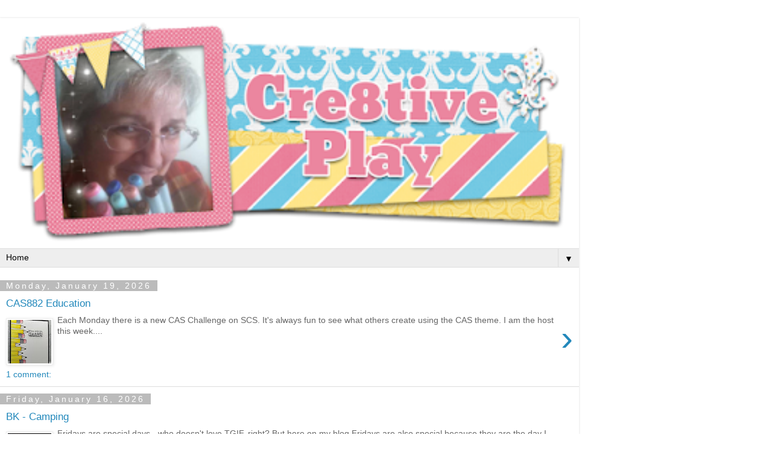

--- FILE ---
content_type: text/html; charset=UTF-8
request_url: https://www.cre8tiveplay.com/?m=1
body_size: 9011
content:
<!DOCTYPE html>
<html class='v2' dir='ltr' lang='en'>
<head>
<link href='https://www.blogger.com/static/v1/widgets/3772415480-widget_css_mobile_2_bundle.css' rel='stylesheet' type='text/css'/>
<meta content='width=device-width,initial-scale=1.0,minimum-scale=1.0,maximum-scale=1.0' name='viewport'/>
<meta content='text/html; charset=UTF-8' http-equiv='Content-Type'/>
<meta content='blogger' name='generator'/>
<link href='https://www.cre8tiveplay.com/favicon.ico' rel='icon' type='image/x-icon'/>
<link href='https://www.cre8tiveplay.com/' rel='canonical'/>
<link rel="alternate" type="application/atom+xml" title="Cre8tive Play - Atom" href="https://www.cre8tiveplay.com/feeds/posts/default" />
<link rel="alternate" type="application/rss+xml" title="Cre8tive Play - RSS" href="https://www.cre8tiveplay.com/feeds/posts/default?alt=rss" />
<link rel="service.post" type="application/atom+xml" title="Cre8tive Play - Atom" href="https://www.blogger.com/feeds/1565763415414027124/posts/default" />
<link rel="me" href="https://www.blogger.com/profile/00419827835115921837" />
<!--Can't find substitution for tag [blog.ieCssRetrofitLinks]-->
<meta content='https://www.cre8tiveplay.com/' property='og:url'/>
<meta content='Cre8tive Play' property='og:title'/>
<meta content='' property='og:description'/>
<title>Cre8tive Play</title>
<style id='page-skin-1' type='text/css'><!--
/*
-----------------------------------------------
Blogger Template Style
Name:     Simple
Designer: Blogger
URL:      www.blogger.com
----------------------------------------------- */
/* Content
----------------------------------------------- */
body {
font: normal normal 12px 'Trebuchet MS', Trebuchet, Verdana, sans-serif;
color: #666666;
background: #ffffff none repeat scroll top left;
padding: 0 0 0 0;
}
html body .region-inner {
min-width: 0;
max-width: 100%;
width: auto;
}
h2 {
font-size: 22px;
}
a:link {
text-decoration:none;
color: #2288bb;
}
a:visited {
text-decoration:none;
color: #888888;
}
a:hover {
text-decoration:underline;
color: #33aaff;
}
.body-fauxcolumn-outer .fauxcolumn-inner {
background: transparent none repeat scroll top left;
_background-image: none;
}
.body-fauxcolumn-outer .cap-top {
position: absolute;
z-index: 1;
height: 400px;
width: 100%;
}
.body-fauxcolumn-outer .cap-top .cap-left {
width: 100%;
background: transparent none repeat-x scroll top left;
_background-image: none;
}
.content-outer {
-moz-box-shadow: 0 0 0 rgba(0, 0, 0, .15);
-webkit-box-shadow: 0 0 0 rgba(0, 0, 0, .15);
-goog-ms-box-shadow: 0 0 0 #333333;
box-shadow: 0 0 0 rgba(0, 0, 0, .15);
margin-bottom: 1px;
}
.content-inner {
padding: 10px 40px;
}
.content-inner {
background-color: #ffffff;
}
/* Header
----------------------------------------------- */
.header-outer {
background: transparent none repeat-x scroll 0 -400px;
_background-image: none;
}
.Header h1 {
font: normal normal 40px 'Trebuchet MS',Trebuchet,Verdana,sans-serif;
color: #000000;
text-shadow: 0 0 0 rgba(0, 0, 0, .2);
}
.Header h1 a {
color: #000000;
}
.Header .description {
font-size: 18px;
color: #000000;
}
.header-inner .Header .titlewrapper {
padding: 22px 0;
}
.header-inner .Header .descriptionwrapper {
padding: 0 0;
}
/* Tabs
----------------------------------------------- */
.tabs-inner .section:first-child {
border-top: 0 solid #dddddd;
}
.tabs-inner .section:first-child ul {
margin-top: -1px;
border-top: 1px solid #dddddd;
border-left: 1px solid #dddddd;
border-right: 1px solid #dddddd;
}
.tabs-inner .widget ul {
background: transparent none repeat-x scroll 0 -800px;
_background-image: none;
border-bottom: 1px solid #dddddd;
margin-top: 0;
margin-left: -30px;
margin-right: -30px;
}
.tabs-inner .widget li a {
display: inline-block;
padding: .6em 1em;
font: normal normal 12px 'Trebuchet MS', Trebuchet, Verdana, sans-serif;
color: #000000;
border-left: 1px solid #ffffff;
border-right: 1px solid #dddddd;
}
.tabs-inner .widget li:first-child a {
border-left: none;
}
.tabs-inner .widget li.selected a, .tabs-inner .widget li a:hover {
color: #000000;
background-color: #eeeeee;
text-decoration: none;
}
/* Columns
----------------------------------------------- */
.main-outer {
border-top: 0 solid #dddddd;
}
.fauxcolumn-left-outer .fauxcolumn-inner {
border-right: 1px solid #dddddd;
}
.fauxcolumn-right-outer .fauxcolumn-inner {
border-left: 1px solid #dddddd;
}
/* Headings
----------------------------------------------- */
div.widget > h2,
div.widget h2.title {
margin: 0 0 1em 0;
font: normal bold 11px 'Trebuchet MS',Trebuchet,Verdana,sans-serif;
color: #000000;
}
/* Widgets
----------------------------------------------- */
.widget .zippy {
color: #999999;
text-shadow: 2px 2px 1px rgba(0, 0, 0, .1);
}
.widget .popular-posts ul {
list-style: none;
}
/* Posts
----------------------------------------------- */
h2.date-header {
font: normal bold 11px Arial, Tahoma, Helvetica, FreeSans, sans-serif;
}
.date-header span {
background-color: #bbbbbb;
color: #ffffff;
padding: 0.4em;
letter-spacing: 3px;
margin: inherit;
}
.main-inner {
padding-top: 35px;
padding-bottom: 65px;
}
.main-inner .column-center-inner {
padding: 0 0;
}
.main-inner .column-center-inner .section {
margin: 0 1em;
}
.post {
margin: 0 0 45px 0;
}
h3.post-title, .comments h4 {
font: normal normal 22px 'Trebuchet MS',Trebuchet,Verdana,sans-serif;
margin: .75em 0 0;
}
.post-body {
font-size: 110%;
line-height: 1.4;
position: relative;
}
.post-body img, .post-body .tr-caption-container, .Profile img, .Image img,
.BlogList .item-thumbnail img {
padding: 2px;
background: #ffffff;
border: 1px solid #eeeeee;
-moz-box-shadow: 1px 1px 5px rgba(0, 0, 0, .1);
-webkit-box-shadow: 1px 1px 5px rgba(0, 0, 0, .1);
box-shadow: 1px 1px 5px rgba(0, 0, 0, .1);
}
.post-body img, .post-body .tr-caption-container {
padding: 5px;
}
.post-body .tr-caption-container {
color: #666666;
}
.post-body .tr-caption-container img {
padding: 0;
background: transparent;
border: none;
-moz-box-shadow: 0 0 0 rgba(0, 0, 0, .1);
-webkit-box-shadow: 0 0 0 rgba(0, 0, 0, .1);
box-shadow: 0 0 0 rgba(0, 0, 0, .1);
}
.post-header {
margin: 0 0 1.5em;
line-height: 1.6;
font-size: 90%;
}
.post-footer {
margin: 20px -2px 0;
padding: 5px 10px;
color: #666666;
background-color: #eeeeee;
border-bottom: 1px solid #eeeeee;
line-height: 1.6;
font-size: 90%;
}
#comments .comment-author {
padding-top: 1.5em;
border-top: 1px solid #dddddd;
background-position: 0 1.5em;
}
#comments .comment-author:first-child {
padding-top: 0;
border-top: none;
}
.avatar-image-container {
margin: .2em 0 0;
}
#comments .avatar-image-container img {
border: 1px solid #eeeeee;
}
/* Comments
----------------------------------------------- */
.comments .comments-content .icon.blog-author {
background-repeat: no-repeat;
background-image: url([data-uri]);
}
.comments .comments-content .loadmore a {
border-top: 1px solid #999999;
border-bottom: 1px solid #999999;
}
.comments .comment-thread.inline-thread {
background-color: #eeeeee;
}
.comments .continue {
border-top: 2px solid #999999;
}
/* Accents
---------------------------------------------- */
.section-columns td.columns-cell {
border-left: 1px solid #dddddd;
}
.blog-pager {
background: transparent url(https://resources.blogblog.com/blogblog/data/1kt/simple/paging_dot.png) repeat-x scroll top center;
}
.blog-pager-older-link, .home-link,
.blog-pager-newer-link {
background-color: #ffffff;
padding: 5px;
}
.footer-outer {
border-top: 1px dashed #bbbbbb;
}
/* Mobile
----------------------------------------------- */
body.mobile  {
background-size: auto;
}
.mobile .body-fauxcolumn-outer {
background: transparent none repeat scroll top left;
}
.mobile .body-fauxcolumn-outer .cap-top {
background-size: 100% auto;
}
.mobile .content-outer {
-webkit-box-shadow: 0 0 3px rgba(0, 0, 0, .15);
box-shadow: 0 0 3px rgba(0, 0, 0, .15);
}
.mobile .tabs-inner .widget ul {
margin-left: 0;
margin-right: 0;
}
.mobile .post {
margin: 0;
}
.mobile .main-inner .column-center-inner .section {
margin: 0;
}
.mobile .date-header span {
padding: 0.1em 10px;
margin: 0 -10px;
}
.mobile h3.post-title {
margin: 0;
}
.mobile .blog-pager {
background: transparent none no-repeat scroll top center;
}
.mobile .footer-outer {
border-top: none;
}
.mobile .main-inner, .mobile .footer-inner {
background-color: #ffffff;
}
.mobile-index-contents {
color: #666666;
}
.mobile-link-button {
background-color: #2288bb;
}
.mobile-link-button a:link, .mobile-link-button a:visited {
color: #ffffff;
}
.mobile .tabs-inner .section:first-child {
border-top: none;
}
.mobile .tabs-inner .PageList .widget-content {
background-color: #eeeeee;
color: #000000;
border-top: 1px solid #dddddd;
border-bottom: 1px solid #dddddd;
}
.mobile .tabs-inner .PageList .widget-content .pagelist-arrow {
border-left: 1px solid #dddddd;
}

--></style>
<style id='template-skin-1' type='text/css'><!--
body {
min-width: 960px;
}
.content-outer, .content-fauxcolumn-outer, .region-inner {
min-width: 960px;
max-width: 960px;
_width: 960px;
}
.main-inner .columns {
padding-left: 0;
padding-right: 0;
}
.main-inner .fauxcolumn-center-outer {
left: 0;
right: 0;
/* IE6 does not respect left and right together */
_width: expression(this.parentNode.offsetWidth -
parseInt("0") -
parseInt("0") + 'px');
}
.main-inner .fauxcolumn-left-outer {
width: 0;
}
.main-inner .fauxcolumn-right-outer {
width: 0;
}
.main-inner .column-left-outer {
width: 0;
right: 100%;
margin-left: -0;
}
.main-inner .column-right-outer {
width: 0;
margin-right: -0;
}
#layout {
min-width: 0;
}
#layout .content-outer {
min-width: 0;
width: 800px;
}
#layout .region-inner {
min-width: 0;
width: auto;
}
body#layout div.add_widget {
padding: 8px;
}
body#layout div.add_widget a {
margin-left: 32px;
}
--></style>
<link href='https://www.blogger.com/dyn-css/authorization.css?targetBlogID=1565763415414027124&amp;zx=c7468ee8-3c90-49b0-b09a-a66a93c6d944' media='none' onload='if(media!=&#39;all&#39;)media=&#39;all&#39;' rel='stylesheet'/><noscript><link href='https://www.blogger.com/dyn-css/authorization.css?targetBlogID=1565763415414027124&amp;zx=c7468ee8-3c90-49b0-b09a-a66a93c6d944' rel='stylesheet'/></noscript>
<meta name='google-adsense-platform-account' content='ca-host-pub-1556223355139109'/>
<meta name='google-adsense-platform-domain' content='blogspot.com'/>

</head>
<body class='loading mobile variant-simplysimple'>
<div class='navbar no-items section' id='navbar' name='Navbar'>
</div>
<div itemscope='itemscope' itemtype='http://schema.org/Blog' style='display: none;'>
<meta content='Cre8tive Play' itemprop='name'/>
</div>
<div class='body-fauxcolumns'>
<div class='fauxcolumn-outer body-fauxcolumn-outer'>
<div class='cap-top'>
<div class='cap-left'></div>
<div class='cap-right'></div>
</div>
<div class='fauxborder-left'>
<div class='fauxborder-right'></div>
<div class='fauxcolumn-inner'>
</div>
</div>
<div class='cap-bottom'>
<div class='cap-left'></div>
<div class='cap-right'></div>
</div>
</div>
</div>
<div class='content'>
<div class='content-fauxcolumns'>
<div class='fauxcolumn-outer content-fauxcolumn-outer'>
<div class='cap-top'>
<div class='cap-left'></div>
<div class='cap-right'></div>
</div>
<div class='fauxborder-left'>
<div class='fauxborder-right'></div>
<div class='fauxcolumn-inner'>
</div>
</div>
<div class='cap-bottom'>
<div class='cap-left'></div>
<div class='cap-right'></div>
</div>
</div>
</div>
<div class='content-outer'>
<div class='content-cap-top cap-top'>
<div class='cap-left'></div>
<div class='cap-right'></div>
</div>
<div class='fauxborder-left content-fauxborder-left'>
<div class='fauxborder-right content-fauxborder-right'></div>
<div class='content-inner'>
<header>
<div class='header-outer'>
<div class='header-cap-top cap-top'>
<div class='cap-left'></div>
<div class='cap-right'></div>
</div>
<div class='fauxborder-left header-fauxborder-left'>
<div class='fauxborder-right header-fauxborder-right'></div>
<div class='region-inner header-inner'>
<div class='header section' id='header' name='Header'><div class='widget Header' data-version='1' id='Header1'>
<div id='header-inner'>
<a href='https://www.cre8tiveplay.com/?m=1' style='display: block'>
<img alt='Cre8tive Play' height='auto; ' id='Header1_headerimg' src='https://blogger.googleusercontent.com/img/b/R29vZ2xl/AVvXsEhWsb3U8-SDIuTK3-dRPXjmbn0GaBtbE8tw28Q2bVkjPeuk3hvBIPKqUFObxRMgO3W0S_i0IMq1WDAuZCRlAdNH3AnPaJsuKDu7KgzLXpibgDC8IAN7vEeoIKUNgejcNxMq9ttb6dME86w/s400/Cre8tive+Play.png' style='display: block' width='100%; '/>
</a>
</div>
</div></div>
</div>
</div>
<div class='header-cap-bottom cap-bottom'>
<div class='cap-left'></div>
<div class='cap-right'></div>
</div>
</div>
</header>
<div class='tabs-outer'>
<div class='tabs-cap-top cap-top'>
<div class='cap-left'></div>
<div class='cap-right'></div>
</div>
<div class='fauxborder-left tabs-fauxborder-left'>
<div class='fauxborder-right tabs-fauxborder-right'></div>
<div class='region-inner tabs-inner'>
<div class='tabs section' id='crosscol' name='Cross-Column'><div class='widget PageList' data-version='1' id='PageList1'>
<h2>Pages</h2>
<div class='widget-content'>
<select id='PageList1_select'>
<option disabled='disabled' hidden='hidden' value=''>
(Move to ...)
</option>
<option selected='selected' value='https://www.cre8tiveplay.com/?m=1'>Home</option>
<option value='https://www.cre8tiveplay.com/p/about-me.html?m=1'>Jeanette's Forest</option>
<option value='https://www.cre8tiveplay.com/p/former-design-team.html?m=1'>Former Design Teams</option>
<option value='https://www.cre8tiveplay.com/p/getting-to-know-me.html?m=1'>Getting to Know  Me</option>
<option value='https://www.cre8tiveplay.com/p/blog-page.html?m=1'>- 2026 Goals -</option>
<option value='https://www.cre8tiveplay.com/p/watch-my-blog.html?m=1'>My Blog in 2026</option>
</select>
<span class='pagelist-arrow'>&#9660;</span>
<div class='clear'></div>
</div>
</div></div>
<div class='tabs no-items section' id='crosscol-overflow' name='Cross-Column 2'></div>
</div>
</div>
<div class='tabs-cap-bottom cap-bottom'>
<div class='cap-left'></div>
<div class='cap-right'></div>
</div>
</div>
<div class='main-outer'>
<div class='main-cap-top cap-top'>
<div class='cap-left'></div>
<div class='cap-right'></div>
</div>
<div class='fauxborder-left main-fauxborder-left'>
<div class='fauxborder-right main-fauxborder-right'></div>
<div class='region-inner main-inner'>
<div class='columns fauxcolumns'>
<div class='fauxcolumn-outer fauxcolumn-center-outer'>
<div class='cap-top'>
<div class='cap-left'></div>
<div class='cap-right'></div>
</div>
<div class='fauxborder-left'>
<div class='fauxborder-right'></div>
<div class='fauxcolumn-inner'>
</div>
</div>
<div class='cap-bottom'>
<div class='cap-left'></div>
<div class='cap-right'></div>
</div>
</div>
<div class='fauxcolumn-outer fauxcolumn-left-outer'>
<div class='cap-top'>
<div class='cap-left'></div>
<div class='cap-right'></div>
</div>
<div class='fauxborder-left'>
<div class='fauxborder-right'></div>
<div class='fauxcolumn-inner'>
</div>
</div>
<div class='cap-bottom'>
<div class='cap-left'></div>
<div class='cap-right'></div>
</div>
</div>
<div class='fauxcolumn-outer fauxcolumn-right-outer'>
<div class='cap-top'>
<div class='cap-left'></div>
<div class='cap-right'></div>
</div>
<div class='fauxborder-left'>
<div class='fauxborder-right'></div>
<div class='fauxcolumn-inner'>
</div>
</div>
<div class='cap-bottom'>
<div class='cap-left'></div>
<div class='cap-right'></div>
</div>
</div>
<!-- corrects IE6 width calculation -->
<div class='columns-inner'>
<div class='column-center-outer'>
<div class='column-center-inner'>
<div class='main section' id='main' name='Main'><div class='widget Blog' data-version='1' id='Blog1'>
<div class='blog-posts hfeed'>
<div class='mobile-date-outer date-outer'>
<div class='date-header'>
<span>Monday, January 19, 2026</span>
</div>
<div class='mobile-post-outer'>
<a href='https://www.cre8tiveplay.com/2026/01/cas882-education.html?m=1'>
<h3 class='mobile-index-title entry-title' itemprop='name'>
CAS882 Education
</h3>
<div class='mobile-index-arrow'>&rsaquo;</div>
<div class='mobile-index-contents'>
<div class='mobile-index-thumbnail'>
<div class='Image'>
<img src='https://blogger.googleusercontent.com/img/b/R29vZ2xl/AVvXsEh1SlwRIBHn4YseT85FpnCTdaqEwDazegDBOv8zU2eFIWFr_kHCLQdV6LBfW9-B_slouuGsEOn8J4M4jIjjHG4l_nZnqoknCS8h_CNFcX-ObyrXikvpGw6WdoClssGa-5h26cmvIsyrRWWXQIexlwVdMLphTLi7MMErmzB8k6D7F95yaVA3LCmEpEIt4fc_/s72-w203-c-h270/IMG_8492.jpeg'/>
</div>
</div>
<div class='post-body'>
Each Monday there is a new CAS Challenge on SCS. It&#39;s always fun to see what others create using the CAS theme. I am the host this week....
</div>
</div>
<div style='clear: both;'></div>
</a>
<div class='mobile-index-comment'>
<a class='comment-link' href='https://www.cre8tiveplay.com/2026/01/cas882-education.html?m=1#comment-form' onclick=''>
1 comment:
  </a>
</div>
</div>
</div>
<div class='mobile-date-outer date-outer'>
<div class='date-header'>
<span>Friday, January 16, 2026</span>
</div>
<div class='mobile-post-outer'>
<a href='https://www.cre8tiveplay.com/2026/01/bk-camping.html?m=1'>
<h3 class='mobile-index-title entry-title' itemprop='name'>
BK - Camping
</h3>
<div class='mobile-index-arrow'>&rsaquo;</div>
<div class='mobile-index-contents'>
<div class='mobile-index-thumbnail'>
<div class='Image'>
<img src='https://blogger.googleusercontent.com/img/b/R29vZ2xl/AVvXsEhd7joC5RKEE0JXqL3i5AfnSPLeTPvSmUFdff8S0jzekciGwv79sXE4d1s2-ZFn7v4Vsj5L_bmgOdx3y4ZeVc3fcrpRWN-FSICKATInEEi4ByJDHVzTIHmF7gCTRKZo2PEcCsDS_OXuLWuzti-c1cDmWP5GT9xhTad2yTxoYgVRLRhfB4vX69kpIFH4tPbo/s72-w383-c-h287/607440861_10236617755997125_3812569156444456904_n.jpg'/>
</div>
</div>
<div class='post-body'>
Fridays are special days - who doesn&#39;t love TGIF, right? But here on my blog Fridays are also special because they are the day I get to ...
</div>
</div>
<div style='clear: both;'></div>
</a>
<div class='mobile-index-comment'>
</div>
</div>
</div>
<div class='mobile-date-outer date-outer'>
<div class='date-header'>
<span>Thursday, January 15, 2026</span>
</div>
<div class='mobile-post-outer'>
<a href='https://www.cre8tiveplay.com/2026/01/creative-crew-2026-january.html?m=1'>
<h3 class='mobile-index-title entry-title' itemprop='name'>
Creative Crew 2026 - January
</h3>
<div class='mobile-index-arrow'>&rsaquo;</div>
<div class='mobile-index-contents'>
<div class='mobile-index-thumbnail'>
<div class='Image'>
<img src='https://blogger.googleusercontent.com/img/b/R29vZ2xl/AVvXsEhxTmpaenH0JTa6xsqVdedduUKY3ER_CbLjKCuc4pDa6RHhRzmPnviVQqWRJkR9H1gzJEfcEyMiPsXgJmfomx7IrK-1x52agyHY_avbqhLD_oN8wkWG5mKkVJev-BulnDNwhA9ehxlk6CCjWyd2MMA0qHP76_07zBZ4I-y2u5sTrFDyAJokotJRCPabWy4W/s72-w197-c-h258/IMG_8315.jpeg'/>
</div>
</div>
<div class='post-body'>
It&#39;s posting day for the Creative Crew. What exactly is the Creative Crew? We are a group of 6 card-making friends from various US locat...
</div>
</div>
<div style='clear: both;'></div>
</a>
<div class='mobile-index-comment'>
<a class='comment-link' href='https://www.cre8tiveplay.com/2026/01/creative-crew-2026-january.html?m=1#comment-form' onclick=''>
3 comments:
  </a>
</div>
</div>
</div>
<div class='mobile-date-outer date-outer'>
<div class='date-header'>
<span>Wednesday, January 14, 2026</span>
</div>
<div class='mobile-post-outer'>
<a href='https://www.cre8tiveplay.com/2026/01/scs-sketch-sc1097.html?m=1'>
<h3 class='mobile-index-title entry-title' itemprop='name'>
SCS Sketch #SC1097
</h3>
<div class='mobile-index-arrow'>&rsaquo;</div>
<div class='mobile-index-contents'>
<div class='mobile-index-thumbnail'>
<div class='Image'>
<img src='https://blogger.googleusercontent.com/img/b/R29vZ2xl/AVvXsEjFACYsN3n1J2mD-qXm88sWFql5l4sde-F0Ey-SZEDt6bG_t1oKSQs6EGad6ATNTq15Cm8dopPoWhD6lviZfXqPYEEIteKF6IVV6zZwTCOdhgIdGDrEohA2IcPQKmYHJlcuiOotGfFY685exi8sIwijukiZYNwvYID9BRWsU3hEb_c_QyyebH_oUk7kOS-q/s72-w224-c-h182/IMG_8468.jpeg'/>
</div>
</div>
<div class='post-body'>
I have been part of the Sketch team on Splitcoaststampers for a few years now. Whether it&#39;s my week to create the sketch (the first Wedn...
</div>
</div>
<div style='clear: both;'></div>
</a>
<div class='mobile-index-comment'>
</div>
</div>
</div>
<div class='mobile-date-outer date-outer'>
<div class='date-header'>
<span>Monday, January 12, 2026</span>
</div>
<div class='mobile-post-outer'>
<a href='https://www.cre8tiveplay.com/2026/01/hot-mess-january-2026.html?m=1'>
<h3 class='mobile-index-title entry-title' itemprop='name'>
Hot Mess - January 2026
</h3>
<div class='mobile-index-arrow'>&rsaquo;</div>
<div class='mobile-index-contents'>
<div class='mobile-index-thumbnail'>
<div class='Image'>
<img src='https://blogger.googleusercontent.com/img/b/R29vZ2xl/[base64]/s72-w203-c-h266/IMG_8305.jpeg'/>
</div>
</div>
<div class='post-body'>
It&#39;s the 12th of January, time to get messy.&#160; (insert deer-in-the-headlight look) &#160;As you likely recall from previous 12ths, I am not on...
</div>
</div>
<div style='clear: both;'></div>
</a>
<div class='mobile-index-comment'>
<a class='comment-link' href='https://www.cre8tiveplay.com/2026/01/hot-mess-january-2026.html?m=1#comment-form' onclick=''>
1 comment:
  </a>
</div>
</div>
</div>
<div class='mobile-date-outer date-outer'>
<div class='date-header'>
<span>Saturday, January 10, 2026</span>
</div>
<div class='mobile-post-outer'>
<a href='https://www.cre8tiveplay.com/2026/01/3m-glad-were-friends.html?m=1'>
<h3 class='mobile-index-title entry-title' itemprop='name'>
3M Glad We're Friends
</h3>
<div class='mobile-index-arrow'>&rsaquo;</div>
<div class='mobile-index-contents'>
<div class='mobile-index-thumbnail'>
<div class='Image'>
<img src='https://blogger.googleusercontent.com/img/b/R29vZ2xl/AVvXsEjQYCQr23nV7OCvKO8LXTH762LSRbDqp4zs8eR3aeEaWVEITDGJLFH4_HkCnwIxaK6UkgPKRqUkCCpPxF8eeJR3VM62Bt_uNz24We6XQpZi4aN8IxqJNnGgpSRJww0sikcCbHWooazV4bdBO3j1tBAItHTnnlSTgU_bE6AGQN_jkYSwS_RGKuUKgybLTcgV/s72-w212-c-h271/IMG_8324.jpeg'/>
</div>
</div>
<div class='post-body'>
Kelly, Barb, and I have been creating together as the Three Musketeers every month since November 2014. We all three create a card using the...
</div>
</div>
<div style='clear: both;'></div>
</a>
<div class='mobile-index-comment'>
<a class='comment-link' href='https://www.cre8tiveplay.com/2026/01/3m-glad-were-friends.html?m=1#comment-form' onclick=''>
1 comment:
  </a>
</div>
</div>
</div>
<div class='mobile-date-outer date-outer'>
<div class='date-header'>
<span>Friday, January 9, 2026</span>
</div>
<div class='mobile-post-outer'>
<a href='https://www.cre8tiveplay.com/2026/01/bk-feathers-and-bird-sayings.html?m=1'>
<h3 class='mobile-index-title entry-title' itemprop='name'>
BK - Feathers and Bird Sayings
</h3>
<div class='mobile-index-arrow'>&rsaquo;</div>
<div class='mobile-index-contents'>
<div class='mobile-index-thumbnail'>
<div class='Image'>
<img src='https://blogger.googleusercontent.com/img/b/R29vZ2xl/AVvXsEidBEbbnuHI12ZwbpUgU-zOJ644FaUyld0_R1EHFR_ppAaq7hzQk3FWHtfyQnOn0AacZWLCdsl4I7h41yfQEW0tShwC_ggEFQjDAsgfnO0__N4_ZLoYZEiQckBYmlaY9m4TyqZaMvtIC1qT1_CT9j6UJ9al8zsdDXv_SIsqsd8ge8dQyZA_dIEx-SItuvms/s72-w382-c-h287/606598872_10236617754797095_8814278242353467226_n.jpg'/>
</div>
</div>
<div class='post-body'>
Fridays are special days - who doesn&#39;t love TGIF, right? But here on my blog Fridays are also special because they are the day I get to ...
</div>
</div>
<div style='clear: both;'></div>
</a>
<div class='mobile-index-comment'>
</div>
</div>
</div>
</div>
<div class='blog-pager' id='blog-pager'>
<div class='mobile-link-button' id='blog-pager-older-link'>
<a class='blog-pager-older-link' href='https://www.cre8tiveplay.com/search?updated-max=2026-01-09T06:00:00-06:00&max-results=7&m=1' id='Blog1_blog-pager-older-link' title='Older Posts'>&rsaquo;</a>
</div>
<div class='mobile-link-button' id='blog-pager-home-link'>
<a class='home-link' href='https://www.cre8tiveplay.com/?m=1'>Home</a>
</div>
<div class='mobile-desktop-link'>
<a class='home-link' href='https://www.cre8tiveplay.com/?m=0'>View web version</a>
</div>
</div>
<div class='clear'></div>
</div></div>
</div>
</div>
<div class='column-left-outer'>
<div class='column-left-inner'>
<aside>
</aside>
</div>
</div>
<div class='column-right-outer'>
<div class='column-right-inner'>
<aside>
</aside>
</div>
</div>
</div>
<div style='clear: both'></div>
<!-- columns -->
</div>
<!-- main -->
</div>
</div>
<div class='main-cap-bottom cap-bottom'>
<div class='cap-left'></div>
<div class='cap-right'></div>
</div>
</div>
<footer>
<div class='footer-outer'>
<div class='footer-cap-top cap-top'>
<div class='cap-left'></div>
<div class='cap-right'></div>
</div>
<div class='fauxborder-left footer-fauxborder-left'>
<div class='fauxborder-right footer-fauxborder-right'></div>
<div class='region-inner footer-inner'>
<div class='foot no-items section' id='footer-1'></div>
<!-- outside of the include in order to lock Attribution widget -->
<div class='foot section' id='footer-3' name='Footer'><div class='widget Profile' data-version='1' id='Profile1'>
<h2>About Me</h2>
<div class='widget-content'>
<a href='https://www.blogger.com/profile/00419827835115921837'><img alt='My photo' class='profile-img' height='80' src='//blogger.googleusercontent.com/img/b/R29vZ2xl/AVvXsEgsAEqrLK21c-nFq7p5GwpaqGwA1tmNXtVXODBqPtrrpJHXaR0uaIfucvJ8vF9b9Vr8Ant1w2L8RvuhLpRt0DO3R7kzfTJTtw-axfDqaoyvMtHxb-IhksVYLfgb1blh7KQ/s90/jeanette+with+copics+2.png' width='64'/></a>
<dl class='profile-datablock'>
<dt class='profile-data'>
<a class='profile-name-link g-profile' href='https://www.blogger.com/profile/00419827835115921837' rel='author' style='background-image: url(//www.blogger.com/img/logo-16.png);'>
Jeanette (Forest Ranger) 
</a>
</dt>
<dd class='profile-textblock'>I'm addicted to designer paper and I love to color! </dd>
</dl>
<a class='profile-link' href='https://www.blogger.com/profile/00419827835115921837' rel='author'>View my complete profile</a>
<div class='clear'></div>
</div>
</div><div class='widget Attribution' data-version='1' id='Attribution1'>
<div class='widget-content' style='text-align: center;'>
Powered by <a href='https://www.blogger.com' target='_blank'>Blogger</a>.
</div>
<div class='clear'></div>
</div></div>
</div>
</div>
<div class='footer-cap-bottom cap-bottom'>
<div class='cap-left'></div>
<div class='cap-right'></div>
</div>
</div>
</footer>
<!-- content -->
</div>
</div>
<div class='content-cap-bottom cap-bottom'>
<div class='cap-left'></div>
<div class='cap-right'></div>
</div>
</div>
</div>
<script type='text/javascript'>
    window.setTimeout(function() {
        document.body.className = document.body.className.replace('loading', '');
      }, 10);
  </script>

<script type="text/javascript" src="https://www.blogger.com/static/v1/widgets/2028843038-widgets.js"></script>
<script type='text/javascript'>
var BLOG_BASE_IMAGE_URL = 'https://resources.blogblog.com/img';var BLOG_LANG_DIR = 'ltr';window['__wavt'] = 'AOuZoY5w-O1IUd6MLmkiYNhtJN3sI4gH1A:1768913689524';_WidgetManager._Init('//www.blogger.com/rearrange?blogID\x3d1565763415414027124','//www.cre8tiveplay.com/?m\x3d1','1565763415414027124');
_WidgetManager._SetDataContext([{'name': 'blog', 'data': {'blogId': '1565763415414027124', 'title': 'Cre8tive Play', 'url': 'https://www.cre8tiveplay.com/?m\x3d1', 'canonicalUrl': 'https://www.cre8tiveplay.com/', 'homepageUrl': 'https://www.cre8tiveplay.com/?m\x3d1', 'searchUrl': 'https://www.cre8tiveplay.com/search', 'canonicalHomepageUrl': 'https://www.cre8tiveplay.com/', 'blogspotFaviconUrl': 'https://www.cre8tiveplay.com/favicon.ico', 'bloggerUrl': 'https://www.blogger.com', 'hasCustomDomain': true, 'httpsEnabled': true, 'enabledCommentProfileImages': true, 'gPlusViewType': 'FILTERED_POSTMOD', 'adultContent': false, 'analyticsAccountNumber': '', 'encoding': 'UTF-8', 'locale': 'en', 'localeUnderscoreDelimited': 'en', 'languageDirection': 'ltr', 'isPrivate': false, 'isMobile': true, 'isMobileRequest': true, 'mobileClass': ' mobile', 'isPrivateBlog': false, 'isDynamicViewsAvailable': true, 'feedLinks': '\x3clink rel\x3d\x22alternate\x22 type\x3d\x22application/atom+xml\x22 title\x3d\x22Cre8tive Play - Atom\x22 href\x3d\x22https://www.cre8tiveplay.com/feeds/posts/default\x22 /\x3e\n\x3clink rel\x3d\x22alternate\x22 type\x3d\x22application/rss+xml\x22 title\x3d\x22Cre8tive Play - RSS\x22 href\x3d\x22https://www.cre8tiveplay.com/feeds/posts/default?alt\x3drss\x22 /\x3e\n\x3clink rel\x3d\x22service.post\x22 type\x3d\x22application/atom+xml\x22 title\x3d\x22Cre8tive Play - Atom\x22 href\x3d\x22https://www.blogger.com/feeds/1565763415414027124/posts/default\x22 /\x3e\n', 'meTag': '\x3clink rel\x3d\x22me\x22 href\x3d\x22https://www.blogger.com/profile/00419827835115921837\x22 /\x3e\n', 'adsenseHostId': 'ca-host-pub-1556223355139109', 'adsenseHasAds': false, 'adsenseAutoAds': false, 'boqCommentIframeForm': true, 'loginRedirectParam': '', 'view': '', 'dynamicViewsCommentsSrc': '//www.blogblog.com/dynamicviews/4224c15c4e7c9321/js/comments.js', 'dynamicViewsScriptSrc': '//www.blogblog.com/dynamicviews/6e0d22adcfa5abea', 'plusOneApiSrc': 'https://apis.google.com/js/platform.js', 'disableGComments': true, 'interstitialAccepted': false, 'sharing': {'platforms': [{'name': 'Get link', 'key': 'link', 'shareMessage': 'Get link', 'target': ''}, {'name': 'Facebook', 'key': 'facebook', 'shareMessage': 'Share to Facebook', 'target': 'facebook'}, {'name': 'BlogThis!', 'key': 'blogThis', 'shareMessage': 'BlogThis!', 'target': 'blog'}, {'name': 'X', 'key': 'twitter', 'shareMessage': 'Share to X', 'target': 'twitter'}, {'name': 'Pinterest', 'key': 'pinterest', 'shareMessage': 'Share to Pinterest', 'target': 'pinterest'}, {'name': 'Email', 'key': 'email', 'shareMessage': 'Email', 'target': 'email'}], 'disableGooglePlus': true, 'googlePlusShareButtonWidth': 0, 'googlePlusBootstrap': '\x3cscript type\x3d\x22text/javascript\x22\x3ewindow.___gcfg \x3d {\x27lang\x27: \x27en\x27};\x3c/script\x3e'}, 'hasCustomJumpLinkMessage': false, 'jumpLinkMessage': 'Read more', 'pageType': 'index', 'pageName': '', 'pageTitle': 'Cre8tive Play'}}, {'name': 'features', 'data': {}}, {'name': 'messages', 'data': {'edit': 'Edit', 'linkCopiedToClipboard': 'Link copied to clipboard!', 'ok': 'Ok', 'postLink': 'Post Link'}}, {'name': 'template', 'data': {'name': 'Simple', 'localizedName': 'Simple', 'isResponsive': false, 'isAlternateRendering': true, 'isCustom': false, 'variant': 'simplysimple', 'variantId': 'simplysimple'}}, {'name': 'view', 'data': {'classic': {'name': 'classic', 'url': '?view\x3dclassic'}, 'flipcard': {'name': 'flipcard', 'url': '?view\x3dflipcard'}, 'magazine': {'name': 'magazine', 'url': '?view\x3dmagazine'}, 'mosaic': {'name': 'mosaic', 'url': '?view\x3dmosaic'}, 'sidebar': {'name': 'sidebar', 'url': '?view\x3dsidebar'}, 'snapshot': {'name': 'snapshot', 'url': '?view\x3dsnapshot'}, 'timeslide': {'name': 'timeslide', 'url': '?view\x3dtimeslide'}, 'isMobile': true, 'title': 'Cre8tive Play', 'description': '', 'url': 'https://www.cre8tiveplay.com/?m\x3d1', 'type': 'feed', 'isSingleItem': false, 'isMultipleItems': true, 'isError': false, 'isPage': false, 'isPost': false, 'isHomepage': true, 'isArchive': false, 'isLabelSearch': false}}]);
_WidgetManager._RegisterWidget('_HeaderView', new _WidgetInfo('Header1', 'header', document.getElementById('Header1'), {}, 'displayModeFull'));
_WidgetManager._RegisterWidget('_PageListView', new _WidgetInfo('PageList1', 'crosscol', document.getElementById('PageList1'), {'title': 'Pages', 'links': [{'isCurrentPage': true, 'href': 'https://www.cre8tiveplay.com/?m\x3d1', 'title': 'Home'}, {'isCurrentPage': false, 'href': 'https://www.cre8tiveplay.com/p/about-me.html?m\x3d1', 'id': '640126105417166906', 'title': 'Jeanette\x27s Forest'}, {'isCurrentPage': false, 'href': 'https://www.cre8tiveplay.com/p/former-design-team.html?m\x3d1', 'id': '2059758196979795156', 'title': 'Former Design Teams'}, {'isCurrentPage': false, 'href': 'https://www.cre8tiveplay.com/p/getting-to-know-me.html?m\x3d1', 'id': '1380699994195830901', 'title': 'Getting to Know  Me'}, {'isCurrentPage': false, 'href': 'https://www.cre8tiveplay.com/p/blog-page.html?m\x3d1', 'id': '8889627183178454451', 'title': '- 2026 Goals -'}, {'isCurrentPage': false, 'href': 'https://www.cre8tiveplay.com/p/watch-my-blog.html?m\x3d1', 'id': '201604334859502929', 'title': 'My Blog in 2026'}], 'mobile': true, 'showPlaceholder': true, 'hasCurrentPage': true}, 'displayModeFull'));
_WidgetManager._RegisterWidget('_BlogView', new _WidgetInfo('Blog1', 'main', document.getElementById('Blog1'), {'cmtInteractionsEnabled': false, 'mobile': true}, 'displayModeFull'));
_WidgetManager._RegisterWidget('_ProfileView', new _WidgetInfo('Profile1', 'footer-3', document.getElementById('Profile1'), {}, 'displayModeFull'));
_WidgetManager._RegisterWidget('_AttributionView', new _WidgetInfo('Attribution1', 'footer-3', document.getElementById('Attribution1'), {}, 'displayModeFull'));
</script>
</body>
</html>